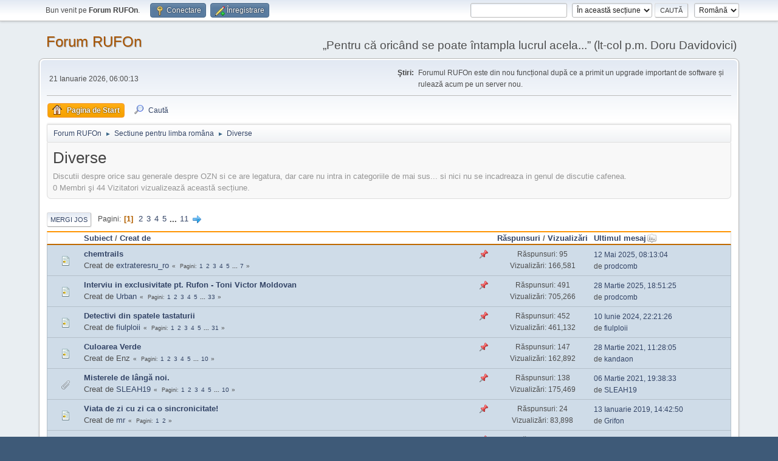

--- FILE ---
content_type: text/html; charset=UTF-8
request_url: https://www.rufon.org/forum/index.php/board,7.0.html?PHPSESSID=4b775aa834897c37a44fb3809138c8bc
body_size: 8190
content:
<!DOCTYPE html>
<html lang="ro-RO">
<head>
	<meta charset="UTF-8">
	<link rel="stylesheet" href="https://www.rufon.org/forum/Themes/default/css/minified_3d36a506125aceef79d9fb03269f3faf.css?smf216_1761000241">
	<style>
	img.avatar { max-width: 120px !important; max-height: 120px !important; }
	
	.postarea .bbc_img, .list_posts .bbc_img, .post .inner .bbc_img, form#reported_posts .bbc_img, #preview_body .bbc_img { max-width: min(100%,800px); }
	
	</style>
	<script>
		var smf_theme_url = "https://www.rufon.org/forum/Themes/default";
		var smf_default_theme_url = "https://www.rufon.org/forum/Themes/default";
		var smf_images_url = "https://www.rufon.org/forum/Themes/default/images";
		var smf_smileys_url = "http://www.rufon.org/forum/Smileys";
		var smf_smiley_sets = "";
		var smf_smiley_sets_default = "";
		var smf_avatars_url = "http://www.rufon.org/forum/avatars";
		var smf_scripturl = "https://www.rufon.org/forum/index.php?PHPSESSID=4b775aa834897c37a44fb3809138c8bc&amp;";
		var smf_iso_case_folding = false;
		var smf_charset = "UTF-8";
		var smf_session_id = "662a37df536df7f8aa6738eee41a2a8f";
		var smf_session_var = "d3a850228edc";
		var smf_member_id = 0;
		var ajax_notification_text = 'Se încarcă...';
		var help_popup_heading_text = 'Puțin pierdut? Lasă-mă să explic:';
		var banned_text = 'Ne pare rău Vizitator, îți este interzis să folosești acest forum !';
		var smf_txt_expand = 'Extinde';
		var smf_txt_shrink = 'Micșorează';
		var smf_collapseAlt = 'Ascunde';
		var smf_expandAlt = 'Arată';
		var smf_quote_expand = false;
		var allow_xhjr_credentials = false;
	</script>
	<script src="https://ajax.googleapis.com/ajax/libs/jquery/3.6.3/jquery.min.js"></script>
	<script src="https://www.rufon.org/forum/Themes/default/scripts/minified_84a439cee25a0db4a1f36e4278854a30.js?smf216_1761000241"></script>
	<script>
	var smf_you_sure ='Eşti sigur că vrei să faci asta?';
	</script>
	<title>Diverse</title>
	<meta name="viewport" content="width=device-width, initial-scale=1">
	<meta property="og:site_name" content="Forum RUFOn">
	<meta property="og:title" content="Diverse">
	<meta name="keywords" content="ozn, ufo, extraterestri, extraterestru, ebe, secrete">
	<meta property="og:url" content="https://www.rufon.org/forum/index.php/board,7.0.html?PHPSESSID=4b775aa834897c37a44fb3809138c8bc">
	<meta property="og:description" content="Discutii despre orice sau generale despre OZN si ce are legatura, dar care nu intra in categoriile de mai sus... si nici nu se incadreaza in genul de discutie cafenea.">
	<meta name="description" content="Discutii despre orice sau generale despre OZN si ce are legatura, dar care nu intra in categoriile de mai sus... si nici nu se incadreaza in genul de discutie cafenea.">
	<meta name="theme-color" content="#557EA0">
	<link rel="canonical" href="https://www.rufon.org/forum/index.php?board=7.0">
	<link rel="help" href="https://www.rufon.org/forum/index.php?PHPSESSID=4b775aa834897c37a44fb3809138c8bc&amp;action=help">
	<link rel="contents" href="https://www.rufon.org/forum/index.php?PHPSESSID=4b775aa834897c37a44fb3809138c8bc&amp;">
	<link rel="search" href="https://www.rufon.org/forum/index.php?PHPSESSID=4b775aa834897c37a44fb3809138c8bc&amp;action=search">
	<link rel="alternate" type="application/rss+xml" title="Forum RUFOn - RSS " href="https://www.rufon.org/forum/index.php?PHPSESSID=4b775aa834897c37a44fb3809138c8bc&amp;action=.xml;type=rss2;board=7">
	<link rel="alternate" type="application/atom+xml" title="Forum RUFOn - Atom" href="https://www.rufon.org/forum/index.php?PHPSESSID=4b775aa834897c37a44fb3809138c8bc&amp;action=.xml;type=atom;board=7">
	<link rel="next" href="https://www.rufon.org/forum/index.php/board,7.30.html?PHPSESSID=4b775aa834897c37a44fb3809138c8bc">
	<link rel="index" href="https://www.rufon.org/forum/index.php/board,7.0.html?PHPSESSID=4b775aa834897c37a44fb3809138c8bc">
</head>
<body id="chrome" class="action_messageindex board_7">
<div id="footerfix">
	<div id="top_section">
		<div class="inner_wrap">
			<ul class="floatleft" id="top_info">
				<li class="welcome">
					Bun venit pe <strong>Forum RUFOn</strong>.
				</li>
				<li class="button_login">
					<a href="https://www.rufon.org/forum/index.php?PHPSESSID=4b775aa834897c37a44fb3809138c8bc&amp;action=login" class="open" onclick="return reqOverlayDiv(this.href, 'Conectare', 'login');">
						<span class="main_icons login"></span>
						<span class="textmenu">Conectare</span>
					</a>
				</li>
				<li class="button_signup">
					<a href="https://www.rufon.org/forum/index.php?PHPSESSID=4b775aa834897c37a44fb3809138c8bc&amp;action=signup" class="open">
						<span class="main_icons regcenter"></span>
						<span class="textmenu">Înregistrare</span>
					</a>
				</li>
			</ul>
			<form id="languages_form" method="get" class="floatright">
				<select id="language_select" name="language" onchange="this.form.submit()">
					<option value="romanian" selected="selected">Română</option>
					<option value="english">English</option>
				</select>
				<noscript>
					<input type="submit" value="du-te">
				</noscript>
			</form>
			<form id="search_form" class="floatright" action="https://www.rufon.org/forum/index.php?PHPSESSID=4b775aa834897c37a44fb3809138c8bc&amp;action=search2" method="post" accept-charset="UTF-8">
				<input type="search" name="search" value="">&nbsp;
				<select name="search_selection">
					<option value="all">Pe tot forumul </option>
					<option value="board" selected>În această secțiune</option>
				</select>
				<input type="hidden" name="sd_brd" value="7">
				<input type="submit" name="search2" value="Caută" class="button">
				<input type="hidden" name="advanced" value="0">
			</form>
		</div><!-- .inner_wrap -->
	</div><!-- #top_section -->
	<div id="header">
		<h1 class="forumtitle">
			<a id="top" href="https://www.rufon.org/forum/index.php?PHPSESSID=4b775aa834897c37a44fb3809138c8bc&amp;">Forum RUFOn</a>
		</h1>
		<div id="siteslogan">„Pentru că oricând se poate întampla lucrul acela...” (lt-col p.m. Doru Davidovici)</div>
	</div>
	<div id="wrapper">
		<div id="upper_section">
			<div id="inner_section">
				<div id="inner_wrap" class="hide_720">
					<div class="user">
						<time datetime="2026-01-21T04:00:13Z"> 21 Ianuarie 2026, 06:00:13</time>
					</div>
					<div class="news">
						<h2>Ştiri: </h2>
						<p>Forumul RUFOn este din nou funcțional după ce a primit un upgrade important de software și rulează acum pe un server nou.</p>
					</div>
				</div>
				<a class="mobile_user_menu">
					<span class="menu_icon"></span>
					<span class="text_menu">Main Menu</span>
				</a>
				<div id="main_menu">
					<div id="mobile_user_menu" class="popup_container">
						<div class="popup_window description">
							<div class="popup_heading">Main Menu
								<a href="javascript:void(0);" class="main_icons hide_popup"></a>
							</div>
							
					<ul class="dropmenu menu_nav">
						<li class="button_home">
							<a class="active" href="https://www.rufon.org/forum/index.php?PHPSESSID=4b775aa834897c37a44fb3809138c8bc&amp;">
								<span class="main_icons home"></span><span class="textmenu">Pagina de Start</span>
							</a>
						</li>
						<li class="button_search">
							<a href="https://www.rufon.org/forum/index.php?PHPSESSID=4b775aa834897c37a44fb3809138c8bc&amp;action=search">
								<span class="main_icons search"></span><span class="textmenu">Caută</span>
							</a>
						</li>
					</ul><!-- .menu_nav -->
						</div>
					</div>
				</div>
				<div class="navigate_section">
					<ul>
						<li>
							<a href="https://www.rufon.org/forum/index.php?PHPSESSID=4b775aa834897c37a44fb3809138c8bc&amp;"><span>Forum RUFOn</span></a>
						</li>
						<li>
							<span class="dividers"> &#9658; </span>
							<a href="https://www.rufon.org/forum/index.php?PHPSESSID=4b775aa834897c37a44fb3809138c8bc&amp;#c1"><span>Sectiune pentru limba româna</span></a>
						</li>
						<li class="last">
							<span class="dividers"> &#9658; </span>
							<a href="https://www.rufon.org/forum/index.php/board,7.0.html?PHPSESSID=4b775aa834897c37a44fb3809138c8bc"><span>Diverse</span></a>
						</li>
					</ul>
				</div><!-- .navigate_section -->
			</div><!-- #inner_section -->
		</div><!-- #upper_section -->
		<div id="content_section">
			<div id="main_content_section"><div id="display_head" class="information">
			<h2 class="display_title">Diverse</h2>
			<p>Discutii despre orice sau generale despre OZN si ce are legatura, dar care nu intra in categoriile de mai sus... si nici nu se incadreaza in genul de discutie cafenea.</p>
			<p>0 Membri şi 44 Vizitatori vizualizează această secțiune.
			</p>
		</div>
	<div class="pagesection">
		 
		<div class="pagelinks floatleft">
			<a href="#bot" class="button">Mergi Jos</a>
			<span class="pages">Pagini</span><span class="current_page">1</span> <a class="nav_page" href="https://www.rufon.org/forum/index.php/board,7.30.html?PHPSESSID=4b775aa834897c37a44fb3809138c8bc">2</a> <a class="nav_page" href="https://www.rufon.org/forum/index.php/board,7.60.html?PHPSESSID=4b775aa834897c37a44fb3809138c8bc">3</a> <a class="nav_page" href="https://www.rufon.org/forum/index.php/board,7.90.html?PHPSESSID=4b775aa834897c37a44fb3809138c8bc">4</a> <a class="nav_page" href="https://www.rufon.org/forum/index.php/board,7.120.html?PHPSESSID=4b775aa834897c37a44fb3809138c8bc">5</a> <span class="expand_pages" onclick="expandPages(this, '&lt;a class=&quot;nav_page&quot; href=&quot;' + smf_scripturl + '?board=7.%1$d&quot;&gt;%2$s&lt;/a&gt; ', 150, 300, 30);"> ... </span><a class="nav_page" href="https://www.rufon.org/forum/index.php/board,7.300.html?PHPSESSID=4b775aa834897c37a44fb3809138c8bc">11</a> <a class="nav_page" href="https://www.rufon.org/forum/index.php/board,7.30.html?PHPSESSID=4b775aa834897c37a44fb3809138c8bc"><span class="main_icons next_page"></span></a> 
		</div>
		
	</div>
		<div id="messageindex">
			<div class="title_bar" id="topic_header">
				<div class="board_icon"></div>
				<div class="info"><a href="https://www.rufon.org/forum/index.php/board,7.0/sort,subject.html?PHPSESSID=4b775aa834897c37a44fb3809138c8bc">Subiect</a> / <a href="https://www.rufon.org/forum/index.php/board,7.0/sort,starter.html?PHPSESSID=4b775aa834897c37a44fb3809138c8bc">Creat de</a></div>
				<div class="board_stats centertext"><a href="https://www.rufon.org/forum/index.php/board,7.0/sort,replies.html?PHPSESSID=4b775aa834897c37a44fb3809138c8bc">Răspunsuri</a> / <a href="https://www.rufon.org/forum/index.php/board,7.0/sort,views.html?PHPSESSID=4b775aa834897c37a44fb3809138c8bc">Vizualizări</a></div>
				<div class="lastpost"><a href="https://www.rufon.org/forum/index.php/board,7.0/sort,last_post.html?PHPSESSID=4b775aa834897c37a44fb3809138c8bc">Ultimul mesaj<span class="main_icons sort_down"></span></a></div>
			</div><!-- #topic_header -->
			<div id="topic_container">
				<div class="windowbg sticky">
					<div class="board_icon">
						<img src="https://www.rufon.org/forum/Themes/default/images/post/xx.png" alt="">
						
					</div>
					<div class="info info_block">
						<div >
							<div class="icons floatright">
								<span class="main_icons sticky"></span>
							</div>
							<div class="message_index_title">
								
								<span class="preview bold_text" title="">
									<span id="msg_27331"><a href="https://www.rufon.org/forum/index.php/topic,1604.0.html?PHPSESSID=4b775aa834897c37a44fb3809138c8bc">chemtrails</a></span>
								</span>
							</div>
							<p class="floatleft">
								Creat de <a href="https://www.rufon.org/forum/index.php?PHPSESSID=4b775aa834897c37a44fb3809138c8bc&amp;action=profile;u=831" title="Vezi profilul lui extrateresru_ro" class="preview">extrateresru_ro</a>
							</p>
							<span id="pages27331" class="topic_pages"><span class="pages">Pagini</span><a class="nav_page" href="https://www.rufon.org/forum/index.php/topic,1604.0.html?PHPSESSID=4b775aa834897c37a44fb3809138c8bc">1</a> <a class="nav_page" href="https://www.rufon.org/forum/index.php/topic,1604.15.html?PHPSESSID=4b775aa834897c37a44fb3809138c8bc">2</a> <a class="nav_page" href="https://www.rufon.org/forum/index.php/topic,1604.30.html?PHPSESSID=4b775aa834897c37a44fb3809138c8bc">3</a> <a class="nav_page" href="https://www.rufon.org/forum/index.php/topic,1604.45.html?PHPSESSID=4b775aa834897c37a44fb3809138c8bc">4</a> <a class="nav_page" href="https://www.rufon.org/forum/index.php/topic,1604.60.html?PHPSESSID=4b775aa834897c37a44fb3809138c8bc">5</a> <span class="expand_pages" onclick="expandPages(this, '&lt;a class=&quot;nav_page&quot; href=&quot;' + smf_scripturl + '?topic=1604.%1$d&quot;&gt;%2$s&lt;/a&gt; ', 75, 90, 15);"> ... </span><a class="nav_page" href="https://www.rufon.org/forum/index.php/topic,1604.90.html?PHPSESSID=4b775aa834897c37a44fb3809138c8bc">7</a> </span>
						</div><!-- #topic_[first_post][id] -->
					</div><!-- .info -->
					<div class="board_stats centertext">
						<p>Răspunsuri: 95<br>Vizualizări: 166,581</p>
					</div>
					<div class="lastpost">
						<p><a href="https://www.rufon.org/forum/index.php/topic,1604.90.html?PHPSESSID=4b775aa834897c37a44fb3809138c8bc#msg104407"> 12 Mai 2025, 08:13:04</a><br>de <a href="https://www.rufon.org/forum/index.php?PHPSESSID=4b775aa834897c37a44fb3809138c8bc&amp;action=profile;u=732">prodcomb</a></p>
					</div>
				</div><!-- $topic[css_class] -->
				<div class="windowbg sticky">
					<div class="board_icon">
						<img src="https://www.rufon.org/forum/Themes/default/images/post/xx.png" alt="">
						
					</div>
					<div class="info info_block">
						<div >
							<div class="icons floatright">
								<span class="main_icons sticky"></span>
							</div>
							<div class="message_index_title">
								
								<span class="preview bold_text" title="">
									<span id="msg_52556"><a href="https://www.rufon.org/forum/index.php/topic,3168.0.html?PHPSESSID=4b775aa834897c37a44fb3809138c8bc">Interviu in exclusivitate pt. Rufon - Toni Victor Moldovan</a></span>
								</span>
							</div>
							<p class="floatleft">
								Creat de <a href="https://www.rufon.org/forum/index.php?PHPSESSID=4b775aa834897c37a44fb3809138c8bc&amp;action=profile;u=432" title="Vezi profilul lui Urban" class="preview">Urban</a>
							</p>
							<span id="pages52556" class="topic_pages"><span class="pages">Pagini</span><a class="nav_page" href="https://www.rufon.org/forum/index.php/topic,3168.0.html?PHPSESSID=4b775aa834897c37a44fb3809138c8bc">1</a> <a class="nav_page" href="https://www.rufon.org/forum/index.php/topic,3168.15.html?PHPSESSID=4b775aa834897c37a44fb3809138c8bc">2</a> <a class="nav_page" href="https://www.rufon.org/forum/index.php/topic,3168.30.html?PHPSESSID=4b775aa834897c37a44fb3809138c8bc">3</a> <a class="nav_page" href="https://www.rufon.org/forum/index.php/topic,3168.45.html?PHPSESSID=4b775aa834897c37a44fb3809138c8bc">4</a> <a class="nav_page" href="https://www.rufon.org/forum/index.php/topic,3168.60.html?PHPSESSID=4b775aa834897c37a44fb3809138c8bc">5</a> <span class="expand_pages" onclick="expandPages(this, '&lt;a class=&quot;nav_page&quot; href=&quot;' + smf_scripturl + '?topic=3168.%1$d&quot;&gt;%2$s&lt;/a&gt; ', 75, 480, 15);"> ... </span><a class="nav_page" href="https://www.rufon.org/forum/index.php/topic,3168.480.html?PHPSESSID=4b775aa834897c37a44fb3809138c8bc">33</a> </span>
						</div><!-- #topic_[first_post][id] -->
					</div><!-- .info -->
					<div class="board_stats centertext">
						<p>Răspunsuri: 491<br>Vizualizări: 705,266</p>
					</div>
					<div class="lastpost">
						<p><a href="https://www.rufon.org/forum/index.php/topic,3168.480.html?PHPSESSID=4b775aa834897c37a44fb3809138c8bc#msg104386"> 28 Martie 2025, 18:51:25</a><br>de <a href="https://www.rufon.org/forum/index.php?PHPSESSID=4b775aa834897c37a44fb3809138c8bc&amp;action=profile;u=732">prodcomb</a></p>
					</div>
				</div><!-- $topic[css_class] -->
				<div class="windowbg sticky">
					<div class="board_icon">
						<img src="https://www.rufon.org/forum/Themes/default/images/post/xx.png" alt="">
						
					</div>
					<div class="info info_block">
						<div >
							<div class="icons floatright">
								<span class="main_icons sticky"></span>
							</div>
							<div class="message_index_title">
								
								<span class="preview bold_text" title="">
									<span id="msg_94389"><a href="https://www.rufon.org/forum/index.php/topic,4768.0.html?PHPSESSID=4b775aa834897c37a44fb3809138c8bc">Detectivi din spatele tastaturii</a></span>
								</span>
							</div>
							<p class="floatleft">
								Creat de <a href="https://www.rufon.org/forum/index.php?PHPSESSID=4b775aa834897c37a44fb3809138c8bc&amp;action=profile;u=6213" title="Vezi profilul lui fiulploii" class="preview">fiulploii</a>
							</p>
							<span id="pages94389" class="topic_pages"><span class="pages">Pagini</span><a class="nav_page" href="https://www.rufon.org/forum/index.php/topic,4768.0.html?PHPSESSID=4b775aa834897c37a44fb3809138c8bc">1</a> <a class="nav_page" href="https://www.rufon.org/forum/index.php/topic,4768.15.html?PHPSESSID=4b775aa834897c37a44fb3809138c8bc">2</a> <a class="nav_page" href="https://www.rufon.org/forum/index.php/topic,4768.30.html?PHPSESSID=4b775aa834897c37a44fb3809138c8bc">3</a> <a class="nav_page" href="https://www.rufon.org/forum/index.php/topic,4768.45.html?PHPSESSID=4b775aa834897c37a44fb3809138c8bc">4</a> <a class="nav_page" href="https://www.rufon.org/forum/index.php/topic,4768.60.html?PHPSESSID=4b775aa834897c37a44fb3809138c8bc">5</a> <span class="expand_pages" onclick="expandPages(this, '&lt;a class=&quot;nav_page&quot; href=&quot;' + smf_scripturl + '?topic=4768.%1$d&quot;&gt;%2$s&lt;/a&gt; ', 75, 450, 15);"> ... </span><a class="nav_page" href="https://www.rufon.org/forum/index.php/topic,4768.450.html?PHPSESSID=4b775aa834897c37a44fb3809138c8bc">31</a> </span>
						</div><!-- #topic_[first_post][id] -->
					</div><!-- .info -->
					<div class="board_stats centertext">
						<p>Răspunsuri: 452<br>Vizualizări: 461,132</p>
					</div>
					<div class="lastpost">
						<p><a href="https://www.rufon.org/forum/index.php/topic,4768.450.html?PHPSESSID=4b775aa834897c37a44fb3809138c8bc#msg104237"> 10 Iunie 2024, 22:21:26</a><br>de <a href="https://www.rufon.org/forum/index.php?PHPSESSID=4b775aa834897c37a44fb3809138c8bc&amp;action=profile;u=6213">fiulploii</a></p>
					</div>
				</div><!-- $topic[css_class] -->
				<div class="windowbg sticky">
					<div class="board_icon">
						<img src="https://www.rufon.org/forum/Themes/default/images/post/xx.png" alt="">
						
					</div>
					<div class="info info_block">
						<div >
							<div class="icons floatright">
								<span class="main_icons sticky"></span>
							</div>
							<div class="message_index_title">
								
								<span class="preview bold_text" title="">
									<span id="msg_91534"><a href="https://www.rufon.org/forum/index.php/topic,4693.0.html?PHPSESSID=4b775aa834897c37a44fb3809138c8bc">Culoarea Verde</a></span>
								</span>
							</div>
							<p class="floatleft">
								Creat de Enz
							</p>
							<span id="pages91534" class="topic_pages"><span class="pages">Pagini</span><a class="nav_page" href="https://www.rufon.org/forum/index.php/topic,4693.0.html?PHPSESSID=4b775aa834897c37a44fb3809138c8bc">1</a> <a class="nav_page" href="https://www.rufon.org/forum/index.php/topic,4693.15.html?PHPSESSID=4b775aa834897c37a44fb3809138c8bc">2</a> <a class="nav_page" href="https://www.rufon.org/forum/index.php/topic,4693.30.html?PHPSESSID=4b775aa834897c37a44fb3809138c8bc">3</a> <a class="nav_page" href="https://www.rufon.org/forum/index.php/topic,4693.45.html?PHPSESSID=4b775aa834897c37a44fb3809138c8bc">4</a> <a class="nav_page" href="https://www.rufon.org/forum/index.php/topic,4693.60.html?PHPSESSID=4b775aa834897c37a44fb3809138c8bc">5</a> <span class="expand_pages" onclick="expandPages(this, '&lt;a class=&quot;nav_page&quot; href=&quot;' + smf_scripturl + '?topic=4693.%1$d&quot;&gt;%2$s&lt;/a&gt; ', 75, 135, 15);"> ... </span><a class="nav_page" href="https://www.rufon.org/forum/index.php/topic,4693.135.html?PHPSESSID=4b775aa834897c37a44fb3809138c8bc">10</a> </span>
						</div><!-- #topic_[first_post][id] -->
					</div><!-- .info -->
					<div class="board_stats centertext">
						<p>Răspunsuri: 147<br>Vizualizări: 162,892</p>
					</div>
					<div class="lastpost">
						<p><a href="https://www.rufon.org/forum/index.php/topic,4693.135.html?PHPSESSID=4b775aa834897c37a44fb3809138c8bc#msg103535"> 28 Martie 2021, 11:28:05</a><br>de <a href="https://www.rufon.org/forum/index.php?PHPSESSID=4b775aa834897c37a44fb3809138c8bc&amp;action=profile;u=4695">kandaon</a></p>
					</div>
				</div><!-- $topic[css_class] -->
				<div class="windowbg sticky">
					<div class="board_icon">
						<img src="https://www.rufon.org/forum/Themes/default/images/post/clip.png" alt="">
						
					</div>
					<div class="info info_block">
						<div >
							<div class="icons floatright">
								<span class="main_icons sticky"></span>
							</div>
							<div class="message_index_title">
								
								<span class="preview bold_text" title="">
									<span id="msg_66730"><a href="https://www.rufon.org/forum/index.php/topic,3908.0.html?PHPSESSID=4b775aa834897c37a44fb3809138c8bc">Misterele de lângă noi.</a></span>
								</span>
							</div>
							<p class="floatleft">
								Creat de <a href="https://www.rufon.org/forum/index.php?PHPSESSID=4b775aa834897c37a44fb3809138c8bc&amp;action=profile;u=3468" title="Vezi profilul lui SLEAH19" class="preview">SLEAH19</a>
							</p>
							<span id="pages66730" class="topic_pages"><span class="pages">Pagini</span><a class="nav_page" href="https://www.rufon.org/forum/index.php/topic,3908.0.html?PHPSESSID=4b775aa834897c37a44fb3809138c8bc">1</a> <a class="nav_page" href="https://www.rufon.org/forum/index.php/topic,3908.15.html?PHPSESSID=4b775aa834897c37a44fb3809138c8bc">2</a> <a class="nav_page" href="https://www.rufon.org/forum/index.php/topic,3908.30.html?PHPSESSID=4b775aa834897c37a44fb3809138c8bc">3</a> <a class="nav_page" href="https://www.rufon.org/forum/index.php/topic,3908.45.html?PHPSESSID=4b775aa834897c37a44fb3809138c8bc">4</a> <a class="nav_page" href="https://www.rufon.org/forum/index.php/topic,3908.60.html?PHPSESSID=4b775aa834897c37a44fb3809138c8bc">5</a> <span class="expand_pages" onclick="expandPages(this, '&lt;a class=&quot;nav_page&quot; href=&quot;' + smf_scripturl + '?topic=3908.%1$d&quot;&gt;%2$s&lt;/a&gt; ', 75, 135, 15);"> ... </span><a class="nav_page" href="https://www.rufon.org/forum/index.php/topic,3908.135.html?PHPSESSID=4b775aa834897c37a44fb3809138c8bc">10</a> </span>
						</div><!-- #topic_[first_post][id] -->
					</div><!-- .info -->
					<div class="board_stats centertext">
						<p>Răspunsuri: 138<br>Vizualizări: 175,469</p>
					</div>
					<div class="lastpost">
						<p><a href="https://www.rufon.org/forum/index.php/topic,3908.135.html?PHPSESSID=4b775aa834897c37a44fb3809138c8bc#msg103504"> 06 Martie 2021, 19:38:33</a><br>de <a href="https://www.rufon.org/forum/index.php?PHPSESSID=4b775aa834897c37a44fb3809138c8bc&amp;action=profile;u=3468">SLEAH19</a></p>
					</div>
				</div><!-- $topic[css_class] -->
				<div class="windowbg sticky">
					<div class="board_icon">
						<img src="https://www.rufon.org/forum/Themes/default/images/post/xx.png" alt="">
						
					</div>
					<div class="info info_block">
						<div >
							<div class="icons floatright">
								<span class="main_icons sticky"></span>
							</div>
							<div class="message_index_title">
								
								<span class="preview bold_text" title="">
									<span id="msg_69136"><a href="https://www.rufon.org/forum/index.php/topic,3999.0.html?PHPSESSID=4b775aa834897c37a44fb3809138c8bc">Viata de zi cu zi ca o sincronicitate!</a></span>
								</span>
							</div>
							<p class="floatleft">
								Creat de <a href="https://www.rufon.org/forum/index.php?PHPSESSID=4b775aa834897c37a44fb3809138c8bc&amp;action=profile;u=1479" title="Vezi profilul lui mr" class="preview">mr</a>
							</p>
							<span id="pages69136" class="topic_pages"><span class="pages">Pagini</span><a class="nav_page" href="https://www.rufon.org/forum/index.php/topic,3999.0.html?PHPSESSID=4b775aa834897c37a44fb3809138c8bc">1</a> <a class="nav_page" href="https://www.rufon.org/forum/index.php/topic,3999.15.html?PHPSESSID=4b775aa834897c37a44fb3809138c8bc">2</a> </span>
						</div><!-- #topic_[first_post][id] -->
					</div><!-- .info -->
					<div class="board_stats centertext">
						<p>Răspunsuri: 24<br>Vizualizări: 83,898</p>
					</div>
					<div class="lastpost">
						<p><a href="https://www.rufon.org/forum/index.php/topic,3999.15.html?PHPSESSID=4b775aa834897c37a44fb3809138c8bc#msg101571"> 13 Ianuarie 2019, 14:42:50</a><br>de <a href="https://www.rufon.org/forum/index.php?PHPSESSID=4b775aa834897c37a44fb3809138c8bc&amp;action=profile;u=11885">Grifon</a></p>
					</div>
				</div><!-- $topic[css_class] -->
				<div class="windowbg sticky">
					<div class="board_icon">
						<img src="https://www.rufon.org/forum/Themes/default/images/post/xx.png" alt="">
						
					</div>
					<div class="info info_block">
						<div >
							<div class="icons floatright">
								<span class="main_icons sticky"></span>
							</div>
							<div class="message_index_title">
								
								<span class="preview bold_text" title="">
									<span id="msg_54718"><a href="https://www.rufon.org/forum/index.php/topic,3303.0.html?PHPSESSID=4b775aa834897c37a44fb3809138c8bc">Criptozoologie</a></span>
								</span>
							</div>
							<p class="floatleft">
								Creat de <a href="https://www.rufon.org/forum/index.php?PHPSESSID=4b775aa834897c37a44fb3809138c8bc&amp;action=profile;u=1466" title="Vezi profilul lui Xanadron" class="preview">Xanadron</a>
							</p>
							<span id="pages54718" class="topic_pages"><span class="pages">Pagini</span><a class="nav_page" href="https://www.rufon.org/forum/index.php/topic,3303.0.html?PHPSESSID=4b775aa834897c37a44fb3809138c8bc">1</a> <a class="nav_page" href="https://www.rufon.org/forum/index.php/topic,3303.15.html?PHPSESSID=4b775aa834897c37a44fb3809138c8bc">2</a> <a class="nav_page" href="https://www.rufon.org/forum/index.php/topic,3303.30.html?PHPSESSID=4b775aa834897c37a44fb3809138c8bc">3</a> <a class="nav_page" href="https://www.rufon.org/forum/index.php/topic,3303.45.html?PHPSESSID=4b775aa834897c37a44fb3809138c8bc">4</a> </span>
						</div><!-- #topic_[first_post][id] -->
					</div><!-- .info -->
					<div class="board_stats centertext">
						<p>Răspunsuri: 59<br>Vizualizări: 85,481</p>
					</div>
					<div class="lastpost">
						<p><a href="https://www.rufon.org/forum/index.php/topic,3303.45.html?PHPSESSID=4b775aa834897c37a44fb3809138c8bc#msg100516"> 13 Martie 2018, 13:54:10</a><br>de <a href="https://www.rufon.org/forum/index.php?PHPSESSID=4b775aa834897c37a44fb3809138c8bc&amp;action=profile;u=1466">Xanadron</a></p>
					</div>
				</div><!-- $topic[css_class] -->
				<div class="windowbg sticky">
					<div class="board_icon">
						<img src="https://www.rufon.org/forum/Themes/default/images/post/xx.png" alt="">
						
					</div>
					<div class="info info_block">
						<div >
							<div class="icons floatright">
								<span class="main_icons sticky"></span>
							</div>
							<div class="message_index_title">
								
								<span class="preview bold_text" title="">
									<span id="msg_76412"><a href="https://www.rufon.org/forum/index.php/topic,4274.0.html?PHPSESSID=4b775aa834897c37a44fb3809138c8bc">Cate feluri de Eter exista? </a></span>
								</span>
							</div>
							<p class="floatleft">
								Creat de <a href="https://www.rufon.org/forum/index.php?PHPSESSID=4b775aa834897c37a44fb3809138c8bc&amp;action=profile;u=1399" title="Vezi profilul lui mm" class="preview">mm</a>
							</p>
							<span id="pages76412" class="topic_pages"><span class="pages">Pagini</span><a class="nav_page" href="https://www.rufon.org/forum/index.php/topic,4274.0.html?PHPSESSID=4b775aa834897c37a44fb3809138c8bc">1</a> <a class="nav_page" href="https://www.rufon.org/forum/index.php/topic,4274.15.html?PHPSESSID=4b775aa834897c37a44fb3809138c8bc">2</a> <a class="nav_page" href="https://www.rufon.org/forum/index.php/topic,4274.30.html?PHPSESSID=4b775aa834897c37a44fb3809138c8bc">3</a> <a class="nav_page" href="https://www.rufon.org/forum/index.php/topic,4274.45.html?PHPSESSID=4b775aa834897c37a44fb3809138c8bc">4</a> <a class="nav_page" href="https://www.rufon.org/forum/index.php/topic,4274.60.html?PHPSESSID=4b775aa834897c37a44fb3809138c8bc">5</a> <span class="expand_pages" onclick="expandPages(this, '&lt;a class=&quot;nav_page&quot; href=&quot;' + smf_scripturl + '?topic=4274.%1$d&quot;&gt;%2$s&lt;/a&gt; ', 75, 135, 15);"> ... </span><a class="nav_page" href="https://www.rufon.org/forum/index.php/topic,4274.135.html?PHPSESSID=4b775aa834897c37a44fb3809138c8bc">10</a> </span>
						</div><!-- #topic_[first_post][id] -->
					</div><!-- .info -->
					<div class="board_stats centertext">
						<p>Răspunsuri: 138<br>Vizualizări: 219,884</p>
					</div>
					<div class="lastpost">
						<p><a href="https://www.rufon.org/forum/index.php/topic,4274.135.html?PHPSESSID=4b775aa834897c37a44fb3809138c8bc#msg99167"> 22 Mai 2017, 18:50:44</a><br>de <a href="https://www.rufon.org/forum/index.php?PHPSESSID=4b775aa834897c37a44fb3809138c8bc&amp;action=profile;u=6213">fiulploii</a></p>
					</div>
				</div><!-- $topic[css_class] -->
				<div class="windowbg sticky">
					<div class="board_icon">
						<img src="https://www.rufon.org/forum/Themes/default/images/post/clip.png" alt="">
						
					</div>
					<div class="info info_block">
						<div >
							<div class="icons floatright">
								<span class="main_icons sticky"></span>
								<span class="main_icons poll"></span>
							</div>
							<div class="message_index_title">
								
								<span class="preview bold_text" title="">
									<span id="msg_95025"><a href="https://www.rufon.org/forum/index.php/topic,4777.0.html?PHPSESSID=4b775aa834897c37a44fb3809138c8bc">Sondaj intr-un miraj: Va credeti &quot;treziti&quot;? Si-a avut RUFOn vreo contributie?</a></span>
								</span>
							</div>
							<p class="floatleft">
								Creat de <a href="https://www.rufon.org/forum/index.php?PHPSESSID=4b775aa834897c37a44fb3809138c8bc&amp;action=profile;u=1466" title="Vezi profilul lui Xanadron" class="preview">Xanadron</a>
							</p>
							<span id="pages95025" class="topic_pages"><span class="pages">Pagini</span><a class="nav_page" href="https://www.rufon.org/forum/index.php/topic,4777.0.html?PHPSESSID=4b775aa834897c37a44fb3809138c8bc">1</a> <a class="nav_page" href="https://www.rufon.org/forum/index.php/topic,4777.15.html?PHPSESSID=4b775aa834897c37a44fb3809138c8bc">2</a> <a class="nav_page" href="https://www.rufon.org/forum/index.php/topic,4777.30.html?PHPSESSID=4b775aa834897c37a44fb3809138c8bc">3</a> <a class="nav_page" href="https://www.rufon.org/forum/index.php/topic,4777.45.html?PHPSESSID=4b775aa834897c37a44fb3809138c8bc">4</a> </span>
						</div><!-- #topic_[first_post][id] -->
					</div><!-- .info -->
					<div class="board_stats centertext">
						<p>Răspunsuri: 46<br>Vizualizări: 57,741</p>
					</div>
					<div class="lastpost">
						<p><a href="https://www.rufon.org/forum/index.php/topic,4777.45.html?PHPSESSID=4b775aa834897c37a44fb3809138c8bc#msg97865"> 22 Octombrie 2016, 11:12:34</a><br>de <a href="https://www.rufon.org/forum/index.php?PHPSESSID=4b775aa834897c37a44fb3809138c8bc&amp;action=profile;u=3468">SLEAH19</a></p>
					</div>
				</div><!-- $topic[css_class] -->
				<div class="windowbg sticky">
					<div class="board_icon">
						<img src="https://www.rufon.org/forum/Themes/default/images/post/xx.png" alt="">
						
					</div>
					<div class="info info_block">
						<div >
							<div class="icons floatright">
								<span class="main_icons sticky"></span>
							</div>
							<div class="message_index_title">
								
								<span class="preview bold_text" title="">
									<span id="msg_58433"><a href="https://www.rufon.org/forum/index.php/topic,3535.0.html?PHPSESSID=4b775aa834897c37a44fb3809138c8bc">Imagini spectaculoase pur si simplu</a></span>
								</span>
							</div>
							<p class="floatleft">
								Creat de <a href="https://www.rufon.org/forum/index.php?PHPSESSID=4b775aa834897c37a44fb3809138c8bc&amp;action=profile;u=1466" title="Vezi profilul lui Xanadron" class="preview">Xanadron</a>
							</p>
							<span id="pages58433" class="topic_pages"><span class="pages">Pagini</span><a class="nav_page" href="https://www.rufon.org/forum/index.php/topic,3535.0.html?PHPSESSID=4b775aa834897c37a44fb3809138c8bc">1</a> <a class="nav_page" href="https://www.rufon.org/forum/index.php/topic,3535.15.html?PHPSESSID=4b775aa834897c37a44fb3809138c8bc">2</a> <a class="nav_page" href="https://www.rufon.org/forum/index.php/topic,3535.30.html?PHPSESSID=4b775aa834897c37a44fb3809138c8bc">3</a> <a class="nav_page" href="https://www.rufon.org/forum/index.php/topic,3535.45.html?PHPSESSID=4b775aa834897c37a44fb3809138c8bc">4</a> <a class="nav_page" href="https://www.rufon.org/forum/index.php/topic,3535.60.html?PHPSESSID=4b775aa834897c37a44fb3809138c8bc">5</a> <span class="expand_pages" onclick="expandPages(this, '&lt;a class=&quot;nav_page&quot; href=&quot;' + smf_scripturl + '?topic=3535.%1$d&quot;&gt;%2$s&lt;/a&gt; ', 75, 90, 15);"> ... </span><a class="nav_page" href="https://www.rufon.org/forum/index.php/topic,3535.90.html?PHPSESSID=4b775aa834897c37a44fb3809138c8bc">7</a> </span>
						</div><!-- #topic_[first_post][id] -->
					</div><!-- .info -->
					<div class="board_stats centertext">
						<p>Răspunsuri: 102<br>Vizualizări: 159,872</p>
					</div>
					<div class="lastpost">
						<p><a href="https://www.rufon.org/forum/index.php/topic,3535.90.html?PHPSESSID=4b775aa834897c37a44fb3809138c8bc#msg95387"> 27 Ianuarie 2016, 18:52:25</a><br>de <a href="https://www.rufon.org/forum/index.php?PHPSESSID=4b775aa834897c37a44fb3809138c8bc&amp;action=profile;u=7015">maura</a></p>
					</div>
				</div><!-- $topic[css_class] -->
				<div class="windowbg sticky">
					<div class="board_icon">
						<img src="https://www.rufon.org/forum/Themes/default/images/post/xx.png" alt="">
						
					</div>
					<div class="info info_block">
						<div >
							<div class="icons floatright">
								<span class="main_icons sticky"></span>
							</div>
							<div class="message_index_title">
								
								<span class="preview bold_text" title="">
									<span id="msg_30372"><a href="https://www.rufon.org/forum/index.php/topic,1776.0.html?PHPSESSID=4b775aa834897c37a44fb3809138c8bc">Intrebari pentru Tudor Diaconu (Mosu de la Pitesti)</a></span>
								</span>
							</div>
							<p class="floatleft">
								Creat de <a href="https://www.rufon.org/forum/index.php?PHPSESSID=4b775aa834897c37a44fb3809138c8bc&amp;action=profile;u=2" title="Vezi profilul lui spooky" class="preview">spooky</a>
							</p>
							<span id="pages30372" class="topic_pages"><span class="pages">Pagini</span><a class="nav_page" href="https://www.rufon.org/forum/index.php/topic,1776.0.html?PHPSESSID=4b775aa834897c37a44fb3809138c8bc">1</a> <a class="nav_page" href="https://www.rufon.org/forum/index.php/topic,1776.15.html?PHPSESSID=4b775aa834897c37a44fb3809138c8bc">2</a> </span>
						</div><!-- #topic_[first_post][id] -->
					</div><!-- .info -->
					<div class="board_stats centertext">
						<p>Răspunsuri: 24<br>Vizualizări: 58,533</p>
					</div>
					<div class="lastpost">
						<p><a href="https://www.rufon.org/forum/index.php/topic,1776.15.html?PHPSESSID=4b775aa834897c37a44fb3809138c8bc#msg76863"> 14 Noiembrie 2012, 12:08:23</a><br>de <a href="https://www.rufon.org/forum/index.php?PHPSESSID=4b775aa834897c37a44fb3809138c8bc&amp;action=profile;u=5608">Ganditorul</a></p>
					</div>
				</div><!-- $topic[css_class] -->
				<div class="windowbg sticky">
					<div class="board_icon">
						<img src="https://www.rufon.org/forum/Themes/default/images/post/xx.png" alt="">
						
					</div>
					<div class="info info_block">
						<div >
							<div class="icons floatright">
								<span class="main_icons sticky"></span>
							</div>
							<div class="message_index_title">
								
								<span class="preview bold_text" title="">
									<span id="msg_16114"><a href="https://www.rufon.org/forum/index.php/topic,894.0.html?PHPSESSID=4b775aa834897c37a44fb3809138c8bc">Scheme aparate</a></span>
								</span>
							</div>
							<p class="floatleft">
								Creat de Arckadii
							</p>
							<span id="pages16114" class="topic_pages"><span class="pages">Pagini</span><a class="nav_page" href="https://www.rufon.org/forum/index.php/topic,894.0.html?PHPSESSID=4b775aa834897c37a44fb3809138c8bc">1</a> <a class="nav_page" href="https://www.rufon.org/forum/index.php/topic,894.15.html?PHPSESSID=4b775aa834897c37a44fb3809138c8bc">2</a> <a class="nav_page" href="https://www.rufon.org/forum/index.php/topic,894.30.html?PHPSESSID=4b775aa834897c37a44fb3809138c8bc">3</a> <a class="nav_page" href="https://www.rufon.org/forum/index.php/topic,894.45.html?PHPSESSID=4b775aa834897c37a44fb3809138c8bc">4</a> </span>
						</div><!-- #topic_[first_post][id] -->
					</div><!-- .info -->
					<div class="board_stats centertext">
						<p>Răspunsuri: 48<br>Vizualizări: 108,889</p>
					</div>
					<div class="lastpost">
						<p><a href="https://www.rufon.org/forum/index.php/topic,894.45.html?PHPSESSID=4b775aa834897c37a44fb3809138c8bc#msg63491"> 21 Septembrie 2011, 14:22:08</a><br>de <a href="https://www.rufon.org/forum/index.php?PHPSESSID=4b775aa834897c37a44fb3809138c8bc&amp;action=profile;u=157">jean</a></p>
					</div>
				</div><!-- $topic[css_class] -->
				<div class="windowbg sticky">
					<div class="board_icon">
						<img src="https://www.rufon.org/forum/Themes/default/images/post/xx.png" alt="">
						
					</div>
					<div class="info info_block">
						<div >
							<div class="icons floatright">
								<span class="main_icons sticky"></span>
							</div>
							<div class="message_index_title">
								
								<span class="preview bold_text" title="">
									<span id="msg_49050"><a href="https://www.rufon.org/forum/index.php/topic,4750.0.html?PHPSESSID=4b775aa834897c37a44fb3809138c8bc">Morgellons / NANO-TECHNOLOGY</a></span>
								</span>
							</div>
							<p class="floatleft">
								Creat de <a href="https://www.rufon.org/forum/index.php?PHPSESSID=4b775aa834897c37a44fb3809138c8bc&amp;action=profile;u=2139" title="Vezi profilul lui abyss" class="preview">abyss</a>
							</p>
							
						</div><!-- #topic_[first_post][id] -->
					</div><!-- .info -->
					<div class="board_stats centertext">
						<p>Răspunsuri: 0<br>Vizualizări: 16,571</p>
					</div>
					<div class="lastpost">
						<p><a href="https://www.rufon.org/forum/index.php/topic,4750.0.html?PHPSESSID=4b775aa834897c37a44fb3809138c8bc#msg49050"> 18 Aprilie 2010, 13:59:06</a><br>de <a href="https://www.rufon.org/forum/index.php?PHPSESSID=4b775aa834897c37a44fb3809138c8bc&amp;action=profile;u=2139">abyss</a></p>
					</div>
				</div><!-- $topic[css_class] -->
				<div class="windowbg sticky">
					<div class="board_icon">
						<img src="https://www.rufon.org/forum/Themes/default/images/post/xx.png" alt="">
						
					</div>
					<div class="info info_block">
						<div >
							<div class="icons floatright">
								<span class="main_icons sticky"></span>
							</div>
							<div class="message_index_title">
								
								<span class="preview bold_text" title="">
									<span id="msg_10631"><a href="https://www.rufon.org/forum/index.php/topic,735.0.html?PHPSESSID=4b775aa834897c37a44fb3809138c8bc">Astronomie - observatii si experiente personale</a></span>
								</span>
							</div>
							<p class="floatleft">
								Creat de <a href="https://www.rufon.org/forum/index.php?PHPSESSID=4b775aa834897c37a44fb3809138c8bc&amp;action=profile;u=204" title="Vezi profilul lui Dreamy" class="preview">Dreamy</a>
							</p>
							<span id="pages10631" class="topic_pages"><span class="pages">Pagini</span><a class="nav_page" href="https://www.rufon.org/forum/index.php/topic,735.0.html?PHPSESSID=4b775aa834897c37a44fb3809138c8bc">1</a> <a class="nav_page" href="https://www.rufon.org/forum/index.php/topic,735.15.html?PHPSESSID=4b775aa834897c37a44fb3809138c8bc">2</a> <a class="nav_page" href="https://www.rufon.org/forum/index.php/topic,735.30.html?PHPSESSID=4b775aa834897c37a44fb3809138c8bc">3</a> <a class="nav_page" href="https://www.rufon.org/forum/index.php/topic,735.45.html?PHPSESSID=4b775aa834897c37a44fb3809138c8bc">4</a> </span>
						</div><!-- #topic_[first_post][id] -->
					</div><!-- .info -->
					<div class="board_stats centertext">
						<p>Răspunsuri: 52<br>Vizualizări: 60,633</p>
					</div>
					<div class="lastpost">
						<p><a href="https://www.rufon.org/forum/index.php/topic,735.45.html?PHPSESSID=4b775aa834897c37a44fb3809138c8bc#msg17115"> 14 Martie 2007, 18:27:07</a><br>de Skywalker</p>
					</div>
				</div><!-- $topic[css_class] -->
				<div class="windowbg sticky">
					<div class="board_icon">
						<img src="https://www.rufon.org/forum/Themes/default/images/post/xx.png" alt="">
						
					</div>
					<div class="info info_block">
						<div >
							<div class="icons floatright">
								<span class="main_icons sticky"></span>
							</div>
							<div class="message_index_title">
								
								<span class="preview bold_text" title="">
									<span id="msg_69"><a href="https://www.rufon.org/forum/index.php/topic,18.0.html?PHPSESSID=4b775aa834897c37a44fb3809138c8bc">ANTIGRAVITATIA</a></span>
								</span>
							</div>
							<p class="floatleft">
								Creat de Skywalker
							</p>
							<span id="pages69" class="topic_pages"><span class="pages">Pagini</span><a class="nav_page" href="https://www.rufon.org/forum/index.php/topic,18.0.html?PHPSESSID=4b775aa834897c37a44fb3809138c8bc">1</a> <a class="nav_page" href="https://www.rufon.org/forum/index.php/topic,18.15.html?PHPSESSID=4b775aa834897c37a44fb3809138c8bc">2</a> <a class="nav_page" href="https://www.rufon.org/forum/index.php/topic,18.30.html?PHPSESSID=4b775aa834897c37a44fb3809138c8bc">3</a> <a class="nav_page" href="https://www.rufon.org/forum/index.php/topic,18.45.html?PHPSESSID=4b775aa834897c37a44fb3809138c8bc">4</a> <a class="nav_page" href="https://www.rufon.org/forum/index.php/topic,18.60.html?PHPSESSID=4b775aa834897c37a44fb3809138c8bc">5</a> <span class="expand_pages" onclick="expandPages(this, '&lt;a class=&quot;nav_page&quot; href=&quot;' + smf_scripturl + '?topic=18.%1$d&quot;&gt;%2$s&lt;/a&gt; ', 75, 120, 15);"> ... </span><a class="nav_page" href="https://www.rufon.org/forum/index.php/topic,18.120.html?PHPSESSID=4b775aa834897c37a44fb3809138c8bc">9</a> </span>
						</div><!-- #topic_[first_post][id] -->
					</div><!-- .info -->
					<div class="board_stats centertext">
						<p>Răspunsuri: 120<br>Vizualizări: 162,291</p>
					</div>
					<div class="lastpost">
						<p><a href="https://www.rufon.org/forum/index.php/topic,18.120.html?PHPSESSID=4b775aa834897c37a44fb3809138c8bc#msg12589"> 16 Ianuarie 2007, 15:11:38</a><br>de <a href="https://www.rufon.org/forum/index.php?PHPSESSID=4b775aa834897c37a44fb3809138c8bc&amp;action=profile;u=295">xennon_2000</a></p>
					</div>
				</div><!-- $topic[css_class] -->
				<div class="windowbg">
					<div class="board_icon">
						<img src="https://www.rufon.org/forum/Themes/default/images/post/xx.png" alt="">
						
					</div>
					<div class="info info_block">
						<div >
							<div class="icons floatright">
							</div>
							<div class="message_index_title">
								
								<span class="preview" title="">
									<span id="msg_104388"><a href="https://www.rufon.org/forum/index.php/topic,5088.0.html?PHPSESSID=4b775aa834897c37a44fb3809138c8bc">Real sau fake ?</a></span>
								</span>
							</div>
							<p class="floatleft">
								Creat de <a href="https://www.rufon.org/forum/index.php?PHPSESSID=4b775aa834897c37a44fb3809138c8bc&amp;action=profile;u=1976" title="Vezi profilul lui zamotrak" class="preview">zamotrak</a>
							</p>
							
						</div><!-- #topic_[first_post][id] -->
					</div><!-- .info -->
					<div class="board_stats centertext">
						<p>Răspunsuri: 4<br>Vizualizări: 6,269</p>
					</div>
					<div class="lastpost">
						<p><a href="https://www.rufon.org/forum/index.php/topic,5088.0.html?PHPSESSID=4b775aa834897c37a44fb3809138c8bc#msg104392"> 26 Aprilie 2025, 00:01:19</a><br>de <a href="https://www.rufon.org/forum/index.php?PHPSESSID=4b775aa834897c37a44fb3809138c8bc&amp;action=profile;u=2139">abyss</a></p>
					</div>
				</div><!-- $topic[css_class] -->
				<div class="windowbg">
					<div class="board_icon">
						<img src="https://www.rufon.org/forum/Themes/default/images/post/xx.png" alt="">
						
					</div>
					<div class="info info_block">
						<div >
							<div class="icons floatright">
							</div>
							<div class="message_index_title">
								
								<span class="preview" title="">
									<span id="msg_25445"><a href="https://www.rufon.org/forum/index.php/topic,1506.0.html?PHPSESSID=4b775aa834897c37a44fb3809138c8bc">RESEARCH in arme cu LASER</a></span>
								</span>
							</div>
							<p class="floatleft">
								Creat de jackie28t
							</p>
							
						</div><!-- #topic_[first_post][id] -->
					</div><!-- .info -->
					<div class="board_stats centertext">
						<p>Răspunsuri: 2<br>Vizualizări: 10,974</p>
					</div>
					<div class="lastpost">
						<p><a href="https://www.rufon.org/forum/index.php/topic,1506.0.html?PHPSESSID=4b775aa834897c37a44fb3809138c8bc#msg104298"> 24 Octombrie 2024, 22:43:49</a><br>de <a href="https://www.rufon.org/forum/index.php?PHPSESSID=4b775aa834897c37a44fb3809138c8bc&amp;action=profile;u=6213">fiulploii</a></p>
					</div>
				</div><!-- $topic[css_class] -->
				<div class="windowbg">
					<div class="board_icon">
						<img src="https://www.rufon.org/forum/Themes/default/images/post/xx.png" alt="">
						
					</div>
					<div class="info info_block">
						<div >
							<div class="icons floatright">
							</div>
							<div class="message_index_title">
								
								<span class="preview" title="">
									<span id="msg_32183"><a href="https://www.rufon.org/forum/index.php/topic,1885.0.html?PHPSESSID=4b775aa834897c37a44fb3809138c8bc">Previziuni ale viitorului omenirii!</a></span>
								</span>
							</div>
							<p class="floatleft">
								Creat de <a href="https://www.rufon.org/forum/index.php?PHPSESSID=4b775aa834897c37a44fb3809138c8bc&amp;action=profile;u=313" title="Vezi profilul lui LP" class="preview">LP</a>
							</p>
							<span id="pages32183" class="topic_pages"><span class="pages">Pagini</span><a class="nav_page" href="https://www.rufon.org/forum/index.php/topic,1885.0.html?PHPSESSID=4b775aa834897c37a44fb3809138c8bc">1</a> <a class="nav_page" href="https://www.rufon.org/forum/index.php/topic,1885.15.html?PHPSESSID=4b775aa834897c37a44fb3809138c8bc">2</a> </span>
						</div><!-- #topic_[first_post][id] -->
					</div><!-- .info -->
					<div class="board_stats centertext">
						<p>Răspunsuri: 15<br>Vizualizări: 37,681</p>
					</div>
					<div class="lastpost">
						<p><a href="https://www.rufon.org/forum/index.php/topic,1885.15.html?PHPSESSID=4b775aa834897c37a44fb3809138c8bc#msg104018"> 16 Noiembrie 2022, 04:45:44</a><br>de <a href="https://www.rufon.org/forum/index.php?PHPSESSID=4b775aa834897c37a44fb3809138c8bc&amp;action=profile;u=6213">fiulploii</a></p>
					</div>
				</div><!-- $topic[css_class] -->
				<div class="windowbg">
					<div class="board_icon">
						<img src="https://www.rufon.org/forum/Themes/default/images/post/xx.png" alt="">
						
					</div>
					<div class="info info_block">
						<div >
							<div class="icons floatright">
							</div>
							<div class="message_index_title">
								
								<span class="preview" title="">
									<span id="msg_103905"><a href="https://www.rufon.org/forum/index.php/topic,5062.0.html?PHPSESSID=4b775aa834897c37a44fb3809138c8bc">Legile de baza ale prostiei umane  :)</a></span>
								</span>
							</div>
							<p class="floatleft">
								Creat de <a href="https://www.rufon.org/forum/index.php?PHPSESSID=4b775aa834897c37a44fb3809138c8bc&amp;action=profile;u=6213" title="Vezi profilul lui fiulploii" class="preview">fiulploii</a>
							</p>
							
						</div><!-- #topic_[first_post][id] -->
					</div><!-- .info -->
					<div class="board_stats centertext">
						<p>Răspunsuri: 4<br>Vizualizări: 12,199</p>
					</div>
					<div class="lastpost">
						<p><a href="https://www.rufon.org/forum/index.php/topic,5062.0.html?PHPSESSID=4b775aa834897c37a44fb3809138c8bc#msg103911"> 18 Iunie 2022, 01:30:52</a><br>de <a href="https://www.rufon.org/forum/index.php?PHPSESSID=4b775aa834897c37a44fb3809138c8bc&amp;action=profile;u=6213">fiulploii</a></p>
					</div>
				</div><!-- $topic[css_class] -->
				<div class="windowbg">
					<div class="board_icon">
						<img src="https://www.rufon.org/forum/Themes/default/images/post/xx.png" alt="">
						
					</div>
					<div class="info info_block">
						<div >
							<div class="icons floatright">
							</div>
							<div class="message_index_title">
								
								<span class="preview" title="">
									<span id="msg_90558"><a href="https://www.rufon.org/forum/index.php/topic,4653.0.html?PHPSESSID=4b775aa834897c37a44fb3809138c8bc">Brigada Diverse - zona transpiratului d(in) servicii </a></span>
								</span>
							</div>
							<p class="floatleft">
								Creat de <a href="https://www.rufon.org/forum/index.php?PHPSESSID=4b775aa834897c37a44fb3809138c8bc&amp;action=profile;u=6213" title="Vezi profilul lui fiulploii" class="preview">fiulploii</a>
							</p>
							
						</div><!-- #topic_[first_post][id] -->
					</div><!-- .info -->
					<div class="board_stats centertext">
						<p>Răspunsuri: 7<br>Vizualizări: 18,571</p>
					</div>
					<div class="lastpost">
						<p><a href="https://www.rufon.org/forum/index.php/topic,4653.0.html?PHPSESSID=4b775aa834897c37a44fb3809138c8bc#msg103897"> 10 Iunie 2022, 11:49:03</a><br>de <a href="https://www.rufon.org/forum/index.php?PHPSESSID=4b775aa834897c37a44fb3809138c8bc&amp;action=profile;u=6213">fiulploii</a></p>
					</div>
				</div><!-- $topic[css_class] -->
				<div class="windowbg locked">
					<div class="board_icon">
						<img src="https://www.rufon.org/forum/Themes/default/images/post/xx.png" alt="">
						
					</div>
					<div class="info info_block">
						<div >
							<div class="icons floatright">
								<span class="main_icons lock"></span>
							</div>
							<div class="message_index_title">
								
								<span class="preview" title="">
									<span id="msg_103654"><a href="https://www.rufon.org/forum/index.php/topic,5048.0.html?PHPSESSID=4b775aa834897c37a44fb3809138c8bc">Intelesul Artei </a></span>
								</span>
							</div>
							<p class="floatleft">
								Creat de Enz
							</p>
							
						</div><!-- #topic_[first_post][id] -->
					</div><!-- .info -->
					<div class="board_stats centertext">
						<p>Răspunsuri: 10<br>Vizualizări: 16,947</p>
					</div>
					<div class="lastpost">
						<p><a href="https://www.rufon.org/forum/index.php/topic,5048.0.html?PHPSESSID=4b775aa834897c37a44fb3809138c8bc#msg103754"> 29 Septembrie 2021, 10:03:03</a><br>de <a href="https://www.rufon.org/forum/index.php?PHPSESSID=4b775aa834897c37a44fb3809138c8bc&amp;action=profile;u=2139">abyss</a></p>
					</div>
				</div><!-- $topic[css_class] -->
				<div class="windowbg">
					<div class="board_icon">
						<img src="https://www.rufon.org/forum/Themes/default/images/post/exclamation.png" alt="">
						
					</div>
					<div class="info info_block">
						<div >
							<div class="icons floatright">
							</div>
							<div class="message_index_title">
								
								<span class="preview" title="">
									<span id="msg_103528"><a href="https://www.rufon.org/forum/index.php/topic,5041.0.html?PHPSESSID=4b775aa834897c37a44fb3809138c8bc">Abisul răului</a></span>
								</span>
							</div>
							<p class="floatleft">
								Creat de <a href="https://www.rufon.org/forum/index.php?PHPSESSID=4b775aa834897c37a44fb3809138c8bc&amp;action=profile;u=5608" title="Vezi profilul lui Ganditorul" class="preview">Ganditorul</a>
							</p>
							<span id="pages103528" class="topic_pages"><span class="pages">Pagini</span><a class="nav_page" href="https://www.rufon.org/forum/index.php/topic,5041.0.html?PHPSESSID=4b775aa834897c37a44fb3809138c8bc">1</a> <a class="nav_page" href="https://www.rufon.org/forum/index.php/topic,5041.15.html?PHPSESSID=4b775aa834897c37a44fb3809138c8bc">2</a> <a class="nav_page" href="https://www.rufon.org/forum/index.php/topic,5041.30.html?PHPSESSID=4b775aa834897c37a44fb3809138c8bc">3</a> <a class="nav_page" href="https://www.rufon.org/forum/index.php/topic,5041.45.html?PHPSESSID=4b775aa834897c37a44fb3809138c8bc">4</a> </span>
						</div><!-- #topic_[first_post][id] -->
					</div><!-- .info -->
					<div class="board_stats centertext">
						<p>Răspunsuri: 48<br>Vizualizări: 54,163</p>
					</div>
					<div class="lastpost">
						<p><a href="https://www.rufon.org/forum/index.php/topic,5041.45.html?PHPSESSID=4b775aa834897c37a44fb3809138c8bc#msg103605"> 02 Mai 2021, 15:29:32</a><br>de <a href="https://www.rufon.org/forum/index.php?PHPSESSID=4b775aa834897c37a44fb3809138c8bc&amp;action=profile;u=9620">hoinar</a></p>
					</div>
				</div><!-- $topic[css_class] -->
				<div class="windowbg">
					<div class="board_icon">
						<img src="https://www.rufon.org/forum/Themes/default/images/post/xx.png" alt="">
						
					</div>
					<div class="info info_block">
						<div >
							<div class="icons floatright">
							</div>
							<div class="message_index_title">
								
								<span class="preview" title="">
									<span id="msg_103595"><a href="https://www.rufon.org/forum/index.php/topic,5043.0.html?PHPSESSID=4b775aa834897c37a44fb3809138c8bc">pandemia de corona virus/patern va marca sfirsitul patriarhatului ... </a></span>
								</span>
							</div>
							<p class="floatleft">
								Creat de <a href="https://www.rufon.org/forum/index.php?PHPSESSID=4b775aa834897c37a44fb3809138c8bc&amp;action=profile;u=4060" title="Vezi profilul lui socrate" class="preview">socrate</a>
							</p>
							
						</div><!-- #topic_[first_post][id] -->
					</div><!-- .info -->
					<div class="board_stats centertext">
						<p>Răspunsuri: 6<br>Vizualizări: 13,773</p>
					</div>
					<div class="lastpost">
						<p><a href="https://www.rufon.org/forum/index.php/topic,5043.0.html?PHPSESSID=4b775aa834897c37a44fb3809138c8bc#msg103602"> 01 Mai 2021, 13:44:17</a><br>de <a href="https://www.rufon.org/forum/index.php?PHPSESSID=4b775aa834897c37a44fb3809138c8bc&amp;action=profile;u=4060">socrate</a></p>
					</div>
				</div><!-- $topic[css_class] -->
				<div class="windowbg">
					<div class="board_icon">
						<img src="https://www.rufon.org/forum/Themes/default/images/post/xx.png" alt="">
						
					</div>
					<div class="info info_block">
						<div >
							<div class="icons floatright">
							</div>
							<div class="message_index_title">
								
								<span class="preview" title="">
									<span id="msg_103352"><a href="https://www.rufon.org/forum/index.php/topic,5037.0.html?PHPSESSID=4b775aa834897c37a44fb3809138c8bc">Tara arde !</a></span>
								</span>
							</div>
							<p class="floatleft">
								Creat de spartan
							</p>
							
						</div><!-- #topic_[first_post][id] -->
					</div><!-- .info -->
					<div class="board_stats centertext">
						<p>Răspunsuri: 7<br>Vizualizări: 13,354</p>
					</div>
					<div class="lastpost">
						<p><a href="https://www.rufon.org/forum/index.php/topic,5037.0.html?PHPSESSID=4b775aa834897c37a44fb3809138c8bc#msg103396"> 11 Decembrie 2020, 23:52:43</a><br>de <a href="https://www.rufon.org/forum/index.php?PHPSESSID=4b775aa834897c37a44fb3809138c8bc&amp;action=profile;u=3468">SLEAH19</a></p>
					</div>
				</div><!-- $topic[css_class] -->
				<div class="windowbg">
					<div class="board_icon">
						<img src="https://www.rufon.org/forum/Themes/default/images/post/xx.png" alt="">
						
					</div>
					<div class="info info_block">
						<div >
							<div class="icons floatright">
							</div>
							<div class="message_index_title">
								
								<span class="preview" title="">
									<span id="msg_22394"><a href="https://www.rufon.org/forum/index.php/topic,1204.0.html?PHPSESSID=4b775aa834897c37a44fb3809138c8bc">Banii</a></span>
								</span>
							</div>
							<p class="floatleft">
								Creat de Alethia_Spitz
							</p>
							<span id="pages22394" class="topic_pages"><span class="pages">Pagini</span><a class="nav_page" href="https://www.rufon.org/forum/index.php/topic,1204.0.html?PHPSESSID=4b775aa834897c37a44fb3809138c8bc">1</a> <a class="nav_page" href="https://www.rufon.org/forum/index.php/topic,1204.15.html?PHPSESSID=4b775aa834897c37a44fb3809138c8bc">2</a> <a class="nav_page" href="https://www.rufon.org/forum/index.php/topic,1204.30.html?PHPSESSID=4b775aa834897c37a44fb3809138c8bc">3</a> <a class="nav_page" href="https://www.rufon.org/forum/index.php/topic,1204.45.html?PHPSESSID=4b775aa834897c37a44fb3809138c8bc">4</a> </span>
						</div><!-- #topic_[first_post][id] -->
					</div><!-- .info -->
					<div class="board_stats centertext">
						<p>Răspunsuri: 47<br>Vizualizări: 59,337</p>
					</div>
					<div class="lastpost">
						<p><a href="https://www.rufon.org/forum/index.php/topic,1204.45.html?PHPSESSID=4b775aa834897c37a44fb3809138c8bc#msg103346"> 06 Decembrie 2020, 14:35:24</a><br>de <a href="https://www.rufon.org/forum/index.php?PHPSESSID=4b775aa834897c37a44fb3809138c8bc&amp;action=profile;u=6213">fiulploii</a></p>
					</div>
				</div><!-- $topic[css_class] -->
				<div class="windowbg">
					<div class="board_icon">
						<img src="https://www.rufon.org/forum/Themes/default/images/post/xx.png" alt="">
						
					</div>
					<div class="info info_block">
						<div >
							<div class="icons floatright">
							</div>
							<div class="message_index_title">
								
								<span class="preview" title="">
									<span id="msg_18809"><a href="https://www.rufon.org/forum/index.php/topic,982.0.html?PHPSESSID=4b775aa834897c37a44fb3809138c8bc">Gura de Rai</a></span>
								</span>
							</div>
							<p class="floatleft">
								Creat de <a href="https://www.rufon.org/forum/index.php?PHPSESSID=4b775aa834897c37a44fb3809138c8bc&amp;action=profile;u=2" title="Vezi profilul lui spooky" class="preview">spooky</a>
							</p>
							<span id="pages18809" class="topic_pages"><span class="pages">Pagini</span><a class="nav_page" href="https://www.rufon.org/forum/index.php/topic,982.0.html?PHPSESSID=4b775aa834897c37a44fb3809138c8bc">1</a> <a class="nav_page" href="https://www.rufon.org/forum/index.php/topic,982.15.html?PHPSESSID=4b775aa834897c37a44fb3809138c8bc">2</a> <a class="nav_page" href="https://www.rufon.org/forum/index.php/topic,982.30.html?PHPSESSID=4b775aa834897c37a44fb3809138c8bc">3</a> </span>
						</div><!-- #topic_[first_post][id] -->
					</div><!-- .info -->
					<div class="board_stats centertext">
						<p>Răspunsuri: 42<br>Vizualizări: 50,521</p>
					</div>
					<div class="lastpost">
						<p><a href="https://www.rufon.org/forum/index.php/topic,982.30.html?PHPSESSID=4b775aa834897c37a44fb3809138c8bc#msg103067"> 24 August 2020, 00:25:32</a><br>de <a href="https://www.rufon.org/forum/index.php?PHPSESSID=4b775aa834897c37a44fb3809138c8bc&amp;action=profile;u=11885">Grifon</a></p>
					</div>
				</div><!-- $topic[css_class] -->
				<div class="windowbg">
					<div class="board_icon">
						<img src="https://www.rufon.org/forum/Themes/default/images/post/xx.png" alt="">
						
					</div>
					<div class="info info_block">
						<div >
							<div class="icons floatright">
							</div>
							<div class="message_index_title">
								
								<span class="preview" title="">
									<span id="msg_102449"><a href="https://www.rufon.org/forum/index.php/topic,5011.0.html?PHPSESSID=4b775aa834897c37a44fb3809138c8bc">Prioritati - Reconsctructia tarii!</a></span>
								</span>
							</div>
							<p class="floatleft">
								Creat de volare
							</p>
							
						</div><!-- #topic_[first_post][id] -->
					</div><!-- .info -->
					<div class="board_stats centertext">
						<p>Răspunsuri: 8<br>Vizualizări: 11,704</p>
					</div>
					<div class="lastpost">
						<p><a href="https://www.rufon.org/forum/index.php/topic,5011.0.html?PHPSESSID=4b775aa834897c37a44fb3809138c8bc#msg102504"> 22 Martie 2020, 23:01:34</a><br>de <a href="https://www.rufon.org/forum/index.php?PHPSESSID=4b775aa834897c37a44fb3809138c8bc&amp;action=profile;u=2139">abyss</a></p>
					</div>
				</div><!-- $topic[css_class] -->
				<div class="windowbg">
					<div class="board_icon">
						<img src="https://www.rufon.org/forum/Themes/default/images/post/xx.png" alt="">
						
					</div>
					<div class="info info_block">
						<div >
							<div class="icons floatright">
							</div>
							<div class="message_index_title">
								
								<span class="preview" title="">
									<span id="msg_102354"><a href="https://www.rufon.org/forum/index.php/topic,5009.0.html?PHPSESSID=4b775aa834897c37a44fb3809138c8bc">Detectivi in pauză: moartea lui Max Spiers</a></span>
								</span>
							</div>
							<p class="floatleft">
								Creat de <a href="https://www.rufon.org/forum/index.php?PHPSESSID=4b775aa834897c37a44fb3809138c8bc&amp;action=profile;u=6213" title="Vezi profilul lui fiulploii" class="preview">fiulploii</a>
							</p>
							
						</div><!-- #topic_[first_post][id] -->
					</div><!-- .info -->
					<div class="board_stats centertext">
						<p>Răspunsuri: 0<br>Vizualizări: 10,442</p>
					</div>
					<div class="lastpost">
						<p><a href="https://www.rufon.org/forum/index.php/topic,5009.0.html?PHPSESSID=4b775aa834897c37a44fb3809138c8bc#msg102354"> 27 Februarie 2020, 15:47:45</a><br>de <a href="https://www.rufon.org/forum/index.php?PHPSESSID=4b775aa834897c37a44fb3809138c8bc&amp;action=profile;u=6213">fiulploii</a></p>
					</div>
				</div><!-- $topic[css_class] -->
				<div class="windowbg">
					<div class="board_icon">
						<img src="https://www.rufon.org/forum/Themes/default/images/post/xx.png" alt="">
						
					</div>
					<div class="info info_block">
						<div >
							<div class="icons floatright">
							</div>
							<div class="message_index_title">
								
								<span class="preview" title="">
									<span id="msg_19755"><a href="https://www.rufon.org/forum/index.php/topic,1020.0.html?PHPSESSID=4b775aa834897c37a44fb3809138c8bc">Radar de traznete</a></span>
								</span>
							</div>
							<p class="floatleft">
								Creat de <a href="https://www.rufon.org/forum/index.php?PHPSESSID=4b775aa834897c37a44fb3809138c8bc&amp;action=profile;u=389" title="Vezi profilul lui alx" class="preview">alx</a>
							</p>
							<span id="pages19755" class="topic_pages"><span class="pages">Pagini</span><a class="nav_page" href="https://www.rufon.org/forum/index.php/topic,1020.0.html?PHPSESSID=4b775aa834897c37a44fb3809138c8bc">1</a> <a class="nav_page" href="https://www.rufon.org/forum/index.php/topic,1020.15.html?PHPSESSID=4b775aa834897c37a44fb3809138c8bc">2</a> </span>
						</div><!-- #topic_[first_post][id] -->
					</div><!-- .info -->
					<div class="board_stats centertext">
						<p>Răspunsuri: 17<br>Vizualizări: 39,224</p>
					</div>
					<div class="lastpost">
						<p><a href="https://www.rufon.org/forum/index.php/topic,1020.15.html?PHPSESSID=4b775aa834897c37a44fb3809138c8bc#msg102312"> 16 Februarie 2020, 19:50:05</a><br>de <a href="https://www.rufon.org/forum/index.php?PHPSESSID=4b775aa834897c37a44fb3809138c8bc&amp;action=profile;u=5131">Arhanghelul</a></p>
					</div>
				</div><!-- $topic[css_class] -->
				<div class="windowbg">
					<div class="board_icon">
						<img src="https://www.rufon.org/forum/Themes/default/images/post/lamp.png" alt="">
						
					</div>
					<div class="info info_block">
						<div >
							<div class="icons floatright">
							</div>
							<div class="message_index_title">
								
								<span class="preview" title="">
									<span id="msg_63436"><a href="https://www.rufon.org/forum/index.php/topic,3778.0.html?PHPSESSID=4b775aa834897c37a44fb3809138c8bc">Veriga lipsa : Aeroportul din Denver,D.U.M.B. &amp; ELENIN! </a></span>
								</span>
							</div>
							<p class="floatleft">
								Creat de calator astral
							</p>
							
						</div><!-- #topic_[first_post][id] -->
					</div><!-- .info -->
					<div class="board_stats centertext">
						<p>Răspunsuri: 4<br>Vizualizări: 15,213</p>
					</div>
					<div class="lastpost">
						<p><a href="https://www.rufon.org/forum/index.php/topic,3778.0.html?PHPSESSID=4b775aa834897c37a44fb3809138c8bc#msg101685"> 17 Martie 2019, 16:29:49</a><br>de <a href="https://www.rufon.org/forum/index.php?PHPSESSID=4b775aa834897c37a44fb3809138c8bc&amp;action=profile;u=5131">Arhanghelul</a></p>
					</div>
				</div><!-- $topic[css_class] -->
			</div><!-- #topic_container -->
		</div><!-- #messageindex -->
	<div class="pagesection">
		
		 
		<div class="pagelinks floatleft">
			<a href="#main_content_section" class="button" id="bot">Mergi Sus</a>
			<span class="pages">Pagini</span><span class="current_page">1</span> <a class="nav_page" href="https://www.rufon.org/forum/index.php/board,7.30.html?PHPSESSID=4b775aa834897c37a44fb3809138c8bc">2</a> <a class="nav_page" href="https://www.rufon.org/forum/index.php/board,7.60.html?PHPSESSID=4b775aa834897c37a44fb3809138c8bc">3</a> <a class="nav_page" href="https://www.rufon.org/forum/index.php/board,7.90.html?PHPSESSID=4b775aa834897c37a44fb3809138c8bc">4</a> <a class="nav_page" href="https://www.rufon.org/forum/index.php/board,7.120.html?PHPSESSID=4b775aa834897c37a44fb3809138c8bc">5</a> <span class="expand_pages" onclick="expandPages(this, '&lt;a class=&quot;nav_page&quot; href=&quot;' + smf_scripturl + '?board=7.%1$d&quot;&gt;%2$s&lt;/a&gt; ', 150, 300, 30);"> ... </span><a class="nav_page" href="https://www.rufon.org/forum/index.php/board,7.300.html?PHPSESSID=4b775aa834897c37a44fb3809138c8bc">11</a> <a class="nav_page" href="https://www.rufon.org/forum/index.php/board,7.30.html?PHPSESSID=4b775aa834897c37a44fb3809138c8bc"><span class="main_icons next_page"></span></a> 
		</div>
	</div>
				<div class="navigate_section">
					<ul>
						<li>
							<a href="https://www.rufon.org/forum/index.php?PHPSESSID=4b775aa834897c37a44fb3809138c8bc&amp;"><span>Forum RUFOn</span></a>
						</li>
						<li>
							<span class="dividers"> &#9658; </span>
							<a href="https://www.rufon.org/forum/index.php?PHPSESSID=4b775aa834897c37a44fb3809138c8bc&amp;#c1"><span>Sectiune pentru limba româna</span></a>
						</li>
						<li class="last">
							<span class="dividers"> &#9658; </span>
							<a href="https://www.rufon.org/forum/index.php/board,7.0.html?PHPSESSID=4b775aa834897c37a44fb3809138c8bc"><span>Diverse</span></a>
						</li>
					</ul>
				</div><!-- .navigate_section -->
	<script>
		var oQuickModifyTopic = new QuickModifyTopic({
			aHidePrefixes: Array("lockicon", "stickyicon", "pages", "newicon"),
			bMouseOnDiv: false,
		});
	</script>
	<div class="tborder" id="topic_icons">
		<div class="information">
			<p id="message_index_jump_to"></p>
			<p class="floatleft">
				<span class="main_icons poll"></span> Sondaj<br>
				<span class="main_icons move"></span> Subiect Mutat<br>
			</p>
			<p>
				<span class="main_icons lock"></span> Subiect Blocat<br>
				<span class="main_icons sticky"></span> Subiect Sticky<br>
				<span class="main_icons watch"></span> Subiect pe care îl urmărești<br>
			</p>
			<script>
				if (typeof(window.XMLHttpRequest) != "undefined")
					aJumpTo[aJumpTo.length] = new JumpTo({
						sContainerId: "message_index_jump_to",
						sJumpToTemplate: "<label class=\"smalltext jump_to\" for=\"%select_id%\">Sari la<" + "/label> %dropdown_list%",
						iCurBoardId: 7,
						iCurBoardChildLevel: 0,
						sCurBoardName: "Diverse",
						sBoardChildLevelIndicator: "==",
						sBoardPrefix: "=> ",
						sCatSeparator: "-----------------------------",
						sCatPrefix: "",
						sGoButtonLabel: "du-te"
					});
			</script>
		</div><!-- .information -->
	</div><!-- #topic_icons -->
	<div id="mobile_action" class="popup_container">
		<div class="popup_window description">
			<div class="popup_heading">User actions
				<a href="javascript:void(0);" class="main_icons hide_popup"></a>
			</div>
			
		</div>
	</div>
			</div><!-- #main_content_section -->
		</div><!-- #content_section -->
	</div><!-- #wrapper -->
</div><!-- #footerfix -->
	<div id="footer">
		<div class="inner_wrap">
		<ul>
			<li class="floatright"><a href="https://www.rufon.org/forum/index.php?PHPSESSID=4b775aa834897c37a44fb3809138c8bc&amp;action=help">Ajutor</a> | <a href="https://www.rufon.org/forum/index.php?PHPSESSID=4b775aa834897c37a44fb3809138c8bc&amp;action=agreement">Termeni și Reguli</a> | <a href="#top_section">Mergi Sus &#9650;</a></li>
			<li class="copyright"><a href="https://www.rufon.org/forum/index.php?PHPSESSID=4b775aa834897c37a44fb3809138c8bc&amp;action=credits" title="License" target="_blank" rel="noopener">SMF 2.1.6 &copy; 2025</a>, <a href="https://www.simplemachines.org" title="Simple Machines" target="_blank" rel="noopener">Simple Machines</a></li>
		</ul>
		<p>Pagină creată în 0.065 secunde cu 18 interogări.</p>
		</div>
	</div><!-- #footer -->
<script>
window.addEventListener("DOMContentLoaded", function() {
	function triggerCron()
	{
		$.get('https://www.rufon.org/forum' + "/cron.php?ts=1768968000");
	}
	window.setTimeout(triggerCron, 1);
});
</script>
</body>
</html>